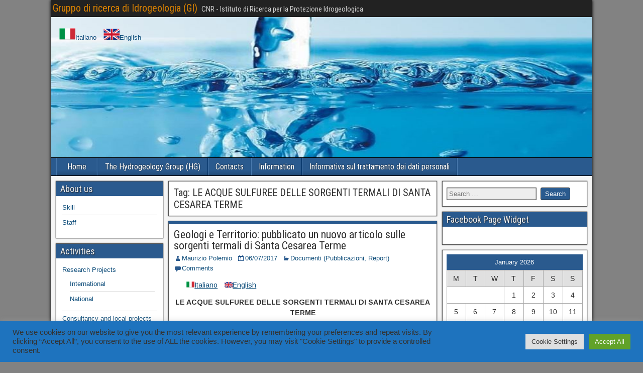

--- FILE ---
content_type: text/html; charset=UTF-8
request_url: http://hydrogeology.ba.irpi.cnr.it/en/tag/le-acque-sulfuree-delle-sorgenti-termali-di-santa-cesarea-terme/
body_size: 76953
content:
<!DOCTYPE html>
<html lang="en-GB">
<head>
<meta charset="UTF-8" />
<meta name="viewport" content="initial-scale=1.0" />
<title>LE ACQUE SULFUREE DELLE SORGENTI TERMALI DI SANTA CESAREA TERME &#8211; Hydrogeology Research Group (GI)</title>
<meta name='robots' content='max-image-preview:large' />
<link rel="profile" href="http://gmpg.org/xfn/11" />
<link rel="pingback" href="http://hydrogeology.ba.irpi.cnr.it/xmlrpc.php" />
<link rel='dns-prefetch' href='//fonts.googleapis.com' />
<link rel="alternate" type="application/rss+xml" title="Gruppo di ricerca di Idrogeologia (GI) &raquo; Feed" href="http://hydrogeology.ba.irpi.cnr.it/en/feed/" />
<link rel="alternate" type="application/rss+xml" title="Gruppo di ricerca di Idrogeologia (GI) &raquo; Comments Feed" href="http://hydrogeology.ba.irpi.cnr.it/en/comments/feed/" />
<link rel="alternate" type="application/rss+xml" title="Gruppo di ricerca di Idrogeologia (GI) &raquo; LE ACQUE SULFUREE DELLE SORGENTI TERMALI DI SANTA CESAREA TERME Tag Feed" href="http://hydrogeology.ba.irpi.cnr.it/en/tag/le-acque-sulfuree-delle-sorgenti-termali-di-santa-cesarea-terme/feed/" />
<script type="text/javascript">
/* <![CDATA[ */
window._wpemojiSettings = {"baseUrl":"https:\/\/s.w.org\/images\/core\/emoji\/15.0.3\/72x72\/","ext":".png","svgUrl":"https:\/\/s.w.org\/images\/core\/emoji\/15.0.3\/svg\/","svgExt":".svg","source":{"concatemoji":"http:\/\/hydrogeology.ba.irpi.cnr.it\/wp-includes\/js\/wp-emoji-release.min.js?ver=6.6.4"}};
/*! This file is auto-generated */
!function(i,n){var o,s,e;function c(e){try{var t={supportTests:e,timestamp:(new Date).valueOf()};sessionStorage.setItem(o,JSON.stringify(t))}catch(e){}}function p(e,t,n){e.clearRect(0,0,e.canvas.width,e.canvas.height),e.fillText(t,0,0);var t=new Uint32Array(e.getImageData(0,0,e.canvas.width,e.canvas.height).data),r=(e.clearRect(0,0,e.canvas.width,e.canvas.height),e.fillText(n,0,0),new Uint32Array(e.getImageData(0,0,e.canvas.width,e.canvas.height).data));return t.every(function(e,t){return e===r[t]})}function u(e,t,n){switch(t){case"flag":return n(e,"\ud83c\udff3\ufe0f\u200d\u26a7\ufe0f","\ud83c\udff3\ufe0f\u200b\u26a7\ufe0f")?!1:!n(e,"\ud83c\uddfa\ud83c\uddf3","\ud83c\uddfa\u200b\ud83c\uddf3")&&!n(e,"\ud83c\udff4\udb40\udc67\udb40\udc62\udb40\udc65\udb40\udc6e\udb40\udc67\udb40\udc7f","\ud83c\udff4\u200b\udb40\udc67\u200b\udb40\udc62\u200b\udb40\udc65\u200b\udb40\udc6e\u200b\udb40\udc67\u200b\udb40\udc7f");case"emoji":return!n(e,"\ud83d\udc26\u200d\u2b1b","\ud83d\udc26\u200b\u2b1b")}return!1}function f(e,t,n){var r="undefined"!=typeof WorkerGlobalScope&&self instanceof WorkerGlobalScope?new OffscreenCanvas(300,150):i.createElement("canvas"),a=r.getContext("2d",{willReadFrequently:!0}),o=(a.textBaseline="top",a.font="600 32px Arial",{});return e.forEach(function(e){o[e]=t(a,e,n)}),o}function t(e){var t=i.createElement("script");t.src=e,t.defer=!0,i.head.appendChild(t)}"undefined"!=typeof Promise&&(o="wpEmojiSettingsSupports",s=["flag","emoji"],n.supports={everything:!0,everythingExceptFlag:!0},e=new Promise(function(e){i.addEventListener("DOMContentLoaded",e,{once:!0})}),new Promise(function(t){var n=function(){try{var e=JSON.parse(sessionStorage.getItem(o));if("object"==typeof e&&"number"==typeof e.timestamp&&(new Date).valueOf()<e.timestamp+604800&&"object"==typeof e.supportTests)return e.supportTests}catch(e){}return null}();if(!n){if("undefined"!=typeof Worker&&"undefined"!=typeof OffscreenCanvas&&"undefined"!=typeof URL&&URL.createObjectURL&&"undefined"!=typeof Blob)try{var e="postMessage("+f.toString()+"("+[JSON.stringify(s),u.toString(),p.toString()].join(",")+"));",r=new Blob([e],{type:"text/javascript"}),a=new Worker(URL.createObjectURL(r),{name:"wpTestEmojiSupports"});return void(a.onmessage=function(e){c(n=e.data),a.terminate(),t(n)})}catch(e){}c(n=f(s,u,p))}t(n)}).then(function(e){for(var t in e)n.supports[t]=e[t],n.supports.everything=n.supports.everything&&n.supports[t],"flag"!==t&&(n.supports.everythingExceptFlag=n.supports.everythingExceptFlag&&n.supports[t]);n.supports.everythingExceptFlag=n.supports.everythingExceptFlag&&!n.supports.flag,n.DOMReady=!1,n.readyCallback=function(){n.DOMReady=!0}}).then(function(){return e}).then(function(){var e;n.supports.everything||(n.readyCallback(),(e=n.source||{}).concatemoji?t(e.concatemoji):e.wpemoji&&e.twemoji&&(t(e.twemoji),t(e.wpemoji)))}))}((window,document),window._wpemojiSettings);
/* ]]> */
</script>
<link rel='stylesheet' id='sbi_styles-css' href='http://hydrogeology.ba.irpi.cnr.it/wp-content/plugins/instagram-feed/css/sbi-styles.min.css?ver=6.5.1' type='text/css' media='all' />
<style id='wp-emoji-styles-inline-css' type='text/css'>

	img.wp-smiley, img.emoji {
		display: inline !important;
		border: none !important;
		box-shadow: none !important;
		height: 1em !important;
		width: 1em !important;
		margin: 0 0.07em !important;
		vertical-align: -0.1em !important;
		background: none !important;
		padding: 0 !important;
	}
</style>
<link rel='stylesheet' id='wp-block-library-css' href='http://hydrogeology.ba.irpi.cnr.it/wp-includes/css/dist/block-library/style.min.css?ver=6.6.4' type='text/css' media='all' />
<style id='classic-theme-styles-inline-css' type='text/css'>
/*! This file is auto-generated */
.wp-block-button__link{color:#fff;background-color:#32373c;border-radius:9999px;box-shadow:none;text-decoration:none;padding:calc(.667em + 2px) calc(1.333em + 2px);font-size:1.125em}.wp-block-file__button{background:#32373c;color:#fff;text-decoration:none}
</style>
<style id='global-styles-inline-css' type='text/css'>
:root{--wp--preset--aspect-ratio--square: 1;--wp--preset--aspect-ratio--4-3: 4/3;--wp--preset--aspect-ratio--3-4: 3/4;--wp--preset--aspect-ratio--3-2: 3/2;--wp--preset--aspect-ratio--2-3: 2/3;--wp--preset--aspect-ratio--16-9: 16/9;--wp--preset--aspect-ratio--9-16: 9/16;--wp--preset--color--black: #000000;--wp--preset--color--cyan-bluish-gray: #abb8c3;--wp--preset--color--white: #ffffff;--wp--preset--color--pale-pink: #f78da7;--wp--preset--color--vivid-red: #cf2e2e;--wp--preset--color--luminous-vivid-orange: #ff6900;--wp--preset--color--luminous-vivid-amber: #fcb900;--wp--preset--color--light-green-cyan: #7bdcb5;--wp--preset--color--vivid-green-cyan: #00d084;--wp--preset--color--pale-cyan-blue: #8ed1fc;--wp--preset--color--vivid-cyan-blue: #0693e3;--wp--preset--color--vivid-purple: #9b51e0;--wp--preset--gradient--vivid-cyan-blue-to-vivid-purple: linear-gradient(135deg,rgba(6,147,227,1) 0%,rgb(155,81,224) 100%);--wp--preset--gradient--light-green-cyan-to-vivid-green-cyan: linear-gradient(135deg,rgb(122,220,180) 0%,rgb(0,208,130) 100%);--wp--preset--gradient--luminous-vivid-amber-to-luminous-vivid-orange: linear-gradient(135deg,rgba(252,185,0,1) 0%,rgba(255,105,0,1) 100%);--wp--preset--gradient--luminous-vivid-orange-to-vivid-red: linear-gradient(135deg,rgba(255,105,0,1) 0%,rgb(207,46,46) 100%);--wp--preset--gradient--very-light-gray-to-cyan-bluish-gray: linear-gradient(135deg,rgb(238,238,238) 0%,rgb(169,184,195) 100%);--wp--preset--gradient--cool-to-warm-spectrum: linear-gradient(135deg,rgb(74,234,220) 0%,rgb(151,120,209) 20%,rgb(207,42,186) 40%,rgb(238,44,130) 60%,rgb(251,105,98) 80%,rgb(254,248,76) 100%);--wp--preset--gradient--blush-light-purple: linear-gradient(135deg,rgb(255,206,236) 0%,rgb(152,150,240) 100%);--wp--preset--gradient--blush-bordeaux: linear-gradient(135deg,rgb(254,205,165) 0%,rgb(254,45,45) 50%,rgb(107,0,62) 100%);--wp--preset--gradient--luminous-dusk: linear-gradient(135deg,rgb(255,203,112) 0%,rgb(199,81,192) 50%,rgb(65,88,208) 100%);--wp--preset--gradient--pale-ocean: linear-gradient(135deg,rgb(255,245,203) 0%,rgb(182,227,212) 50%,rgb(51,167,181) 100%);--wp--preset--gradient--electric-grass: linear-gradient(135deg,rgb(202,248,128) 0%,rgb(113,206,126) 100%);--wp--preset--gradient--midnight: linear-gradient(135deg,rgb(2,3,129) 0%,rgb(40,116,252) 100%);--wp--preset--font-size--small: 13px;--wp--preset--font-size--medium: 20px;--wp--preset--font-size--large: 36px;--wp--preset--font-size--x-large: 42px;--wp--preset--spacing--20: 0.44rem;--wp--preset--spacing--30: 0.67rem;--wp--preset--spacing--40: 1rem;--wp--preset--spacing--50: 1.5rem;--wp--preset--spacing--60: 2.25rem;--wp--preset--spacing--70: 3.38rem;--wp--preset--spacing--80: 5.06rem;--wp--preset--shadow--natural: 6px 6px 9px rgba(0, 0, 0, 0.2);--wp--preset--shadow--deep: 12px 12px 50px rgba(0, 0, 0, 0.4);--wp--preset--shadow--sharp: 6px 6px 0px rgba(0, 0, 0, 0.2);--wp--preset--shadow--outlined: 6px 6px 0px -3px rgba(255, 255, 255, 1), 6px 6px rgba(0, 0, 0, 1);--wp--preset--shadow--crisp: 6px 6px 0px rgba(0, 0, 0, 1);}:where(.is-layout-flex){gap: 0.5em;}:where(.is-layout-grid){gap: 0.5em;}body .is-layout-flex{display: flex;}.is-layout-flex{flex-wrap: wrap;align-items: center;}.is-layout-flex > :is(*, div){margin: 0;}body .is-layout-grid{display: grid;}.is-layout-grid > :is(*, div){margin: 0;}:where(.wp-block-columns.is-layout-flex){gap: 2em;}:where(.wp-block-columns.is-layout-grid){gap: 2em;}:where(.wp-block-post-template.is-layout-flex){gap: 1.25em;}:where(.wp-block-post-template.is-layout-grid){gap: 1.25em;}.has-black-color{color: var(--wp--preset--color--black) !important;}.has-cyan-bluish-gray-color{color: var(--wp--preset--color--cyan-bluish-gray) !important;}.has-white-color{color: var(--wp--preset--color--white) !important;}.has-pale-pink-color{color: var(--wp--preset--color--pale-pink) !important;}.has-vivid-red-color{color: var(--wp--preset--color--vivid-red) !important;}.has-luminous-vivid-orange-color{color: var(--wp--preset--color--luminous-vivid-orange) !important;}.has-luminous-vivid-amber-color{color: var(--wp--preset--color--luminous-vivid-amber) !important;}.has-light-green-cyan-color{color: var(--wp--preset--color--light-green-cyan) !important;}.has-vivid-green-cyan-color{color: var(--wp--preset--color--vivid-green-cyan) !important;}.has-pale-cyan-blue-color{color: var(--wp--preset--color--pale-cyan-blue) !important;}.has-vivid-cyan-blue-color{color: var(--wp--preset--color--vivid-cyan-blue) !important;}.has-vivid-purple-color{color: var(--wp--preset--color--vivid-purple) !important;}.has-black-background-color{background-color: var(--wp--preset--color--black) !important;}.has-cyan-bluish-gray-background-color{background-color: var(--wp--preset--color--cyan-bluish-gray) !important;}.has-white-background-color{background-color: var(--wp--preset--color--white) !important;}.has-pale-pink-background-color{background-color: var(--wp--preset--color--pale-pink) !important;}.has-vivid-red-background-color{background-color: var(--wp--preset--color--vivid-red) !important;}.has-luminous-vivid-orange-background-color{background-color: var(--wp--preset--color--luminous-vivid-orange) !important;}.has-luminous-vivid-amber-background-color{background-color: var(--wp--preset--color--luminous-vivid-amber) !important;}.has-light-green-cyan-background-color{background-color: var(--wp--preset--color--light-green-cyan) !important;}.has-vivid-green-cyan-background-color{background-color: var(--wp--preset--color--vivid-green-cyan) !important;}.has-pale-cyan-blue-background-color{background-color: var(--wp--preset--color--pale-cyan-blue) !important;}.has-vivid-cyan-blue-background-color{background-color: var(--wp--preset--color--vivid-cyan-blue) !important;}.has-vivid-purple-background-color{background-color: var(--wp--preset--color--vivid-purple) !important;}.has-black-border-color{border-color: var(--wp--preset--color--black) !important;}.has-cyan-bluish-gray-border-color{border-color: var(--wp--preset--color--cyan-bluish-gray) !important;}.has-white-border-color{border-color: var(--wp--preset--color--white) !important;}.has-pale-pink-border-color{border-color: var(--wp--preset--color--pale-pink) !important;}.has-vivid-red-border-color{border-color: var(--wp--preset--color--vivid-red) !important;}.has-luminous-vivid-orange-border-color{border-color: var(--wp--preset--color--luminous-vivid-orange) !important;}.has-luminous-vivid-amber-border-color{border-color: var(--wp--preset--color--luminous-vivid-amber) !important;}.has-light-green-cyan-border-color{border-color: var(--wp--preset--color--light-green-cyan) !important;}.has-vivid-green-cyan-border-color{border-color: var(--wp--preset--color--vivid-green-cyan) !important;}.has-pale-cyan-blue-border-color{border-color: var(--wp--preset--color--pale-cyan-blue) !important;}.has-vivid-cyan-blue-border-color{border-color: var(--wp--preset--color--vivid-cyan-blue) !important;}.has-vivid-purple-border-color{border-color: var(--wp--preset--color--vivid-purple) !important;}.has-vivid-cyan-blue-to-vivid-purple-gradient-background{background: var(--wp--preset--gradient--vivid-cyan-blue-to-vivid-purple) !important;}.has-light-green-cyan-to-vivid-green-cyan-gradient-background{background: var(--wp--preset--gradient--light-green-cyan-to-vivid-green-cyan) !important;}.has-luminous-vivid-amber-to-luminous-vivid-orange-gradient-background{background: var(--wp--preset--gradient--luminous-vivid-amber-to-luminous-vivid-orange) !important;}.has-luminous-vivid-orange-to-vivid-red-gradient-background{background: var(--wp--preset--gradient--luminous-vivid-orange-to-vivid-red) !important;}.has-very-light-gray-to-cyan-bluish-gray-gradient-background{background: var(--wp--preset--gradient--very-light-gray-to-cyan-bluish-gray) !important;}.has-cool-to-warm-spectrum-gradient-background{background: var(--wp--preset--gradient--cool-to-warm-spectrum) !important;}.has-blush-light-purple-gradient-background{background: var(--wp--preset--gradient--blush-light-purple) !important;}.has-blush-bordeaux-gradient-background{background: var(--wp--preset--gradient--blush-bordeaux) !important;}.has-luminous-dusk-gradient-background{background: var(--wp--preset--gradient--luminous-dusk) !important;}.has-pale-ocean-gradient-background{background: var(--wp--preset--gradient--pale-ocean) !important;}.has-electric-grass-gradient-background{background: var(--wp--preset--gradient--electric-grass) !important;}.has-midnight-gradient-background{background: var(--wp--preset--gradient--midnight) !important;}.has-small-font-size{font-size: var(--wp--preset--font-size--small) !important;}.has-medium-font-size{font-size: var(--wp--preset--font-size--medium) !important;}.has-large-font-size{font-size: var(--wp--preset--font-size--large) !important;}.has-x-large-font-size{font-size: var(--wp--preset--font-size--x-large) !important;}
:where(.wp-block-post-template.is-layout-flex){gap: 1.25em;}:where(.wp-block-post-template.is-layout-grid){gap: 1.25em;}
:where(.wp-block-columns.is-layout-flex){gap: 2em;}:where(.wp-block-columns.is-layout-grid){gap: 2em;}
:root :where(.wp-block-pullquote){font-size: 1.5em;line-height: 1.6;}
</style>
<link rel='stylesheet' id='ceceppaml-style-css' href='http://hydrogeology.ba.irpi.cnr.it/wp-content/plugins/ceceppa-multilingua/css/ceceppaml.css?ver=6.6.4' type='text/css' media='all' />
<link rel='stylesheet' id='ceceppaml-flags-css' href='http://hydrogeology.ba.irpi.cnr.it/wp-content/uploads/ceceppaml/cache/cml_flags.css?ver=6.6.4' type='text/css' media='all' />
<link rel='stylesheet' id='cookie-law-info-css' href='http://hydrogeology.ba.irpi.cnr.it/wp-content/plugins/cookie-law-info/legacy/public/css/cookie-law-info-public.css?ver=3.2.6' type='text/css' media='all' />
<link rel='stylesheet' id='cookie-law-info-gdpr-css' href='http://hydrogeology.ba.irpi.cnr.it/wp-content/plugins/cookie-law-info/legacy/public/css/cookie-law-info-gdpr.css?ver=3.2.6' type='text/css' media='all' />
<link rel='stylesheet' id='frontier-font-css' href='//fonts.googleapis.com/css?family=Roboto+Condensed%3A400%2C700%7CArimo%3A400%2C700&#038;ver=6.6.4' type='text/css' media='all' />
<link rel='stylesheet' id='genericons-css' href='http://hydrogeology.ba.irpi.cnr.it/wp-content/themes/frontier/includes/genericons/genericons.css?ver=1.3.3' type='text/css' media='all' />
<link rel='stylesheet' id='frontier-main-css' href='http://hydrogeology.ba.irpi.cnr.it/wp-content/themes/frontier/style.css?ver=1.3.3' type='text/css' media='all' />
<link rel='stylesheet' id='frontier-responsive-css' href='http://hydrogeology.ba.irpi.cnr.it/wp-content/themes/frontier/responsive.css?ver=1.3.3' type='text/css' media='all' />
<script type="text/javascript" src="http://hydrogeology.ba.irpi.cnr.it/wp-includes/js/jquery/jquery.min.js?ver=3.7.1" id="jquery-core-js"></script>
<script type="text/javascript" src="http://hydrogeology.ba.irpi.cnr.it/wp-includes/js/jquery/jquery-migrate.min.js?ver=3.4.1" id="jquery-migrate-js"></script>
<script type="text/javascript" id="ceceppaml-script-js-extra">
/* <![CDATA[ */
var ceceppa_ml = {"id":"1","lang":"{\"id\":\"1\",\"cml_default\":\"0\",\"cml_flag\":\"en_GB\",\"cml_language\":\"English\",\"cml_language_slug\":\"en\",\"cml_locale\":\"en_GB\",\"cml_enabled\":\"1\",\"cml_sort_id\":\"1\",\"cml_custom_flag\":\"0\",\"cml_rtl\":\"0\",\"cml_date_format\":\"d\\\/m\\\/Y\"}","slug":"en","clear":"1"};
/* ]]> */
</script>
<script type="text/javascript" src="http://hydrogeology.ba.irpi.cnr.it/wp-content/plugins/ceceppa-multilingua/js/ceceppaml.js?ver=1" id="ceceppaml-script-js"></script>
<script type="text/javascript" id="cookie-law-info-js-extra">
/* <![CDATA[ */
var Cli_Data = {"nn_cookie_ids":[],"cookielist":[],"non_necessary_cookies":[],"ccpaEnabled":"","ccpaRegionBased":"","ccpaBarEnabled":"","strictlyEnabled":["necessary","obligatoire"],"ccpaType":"gdpr","js_blocking":"1","custom_integration":"","triggerDomRefresh":"","secure_cookies":""};
var cli_cookiebar_settings = {"animate_speed_hide":"500","animate_speed_show":"500","background":"#1e73be","border":"#b1a6a6c2","border_on":"","button_1_button_colour":"#61a229","button_1_button_hover":"#4e8221","button_1_link_colour":"#fff","button_1_as_button":"1","button_1_new_win":"","button_2_button_colour":"#333","button_2_button_hover":"#292929","button_2_link_colour":"#444","button_2_as_button":"","button_2_hidebar":"","button_3_button_colour":"#dedfe0","button_3_button_hover":"#b2b2b3","button_3_link_colour":"#333333","button_3_as_button":"1","button_3_new_win":"","button_4_button_colour":"#dedfe0","button_4_button_hover":"#b2b2b3","button_4_link_colour":"#333333","button_4_as_button":"1","button_7_button_colour":"#61a229","button_7_button_hover":"#4e8221","button_7_link_colour":"#fff","button_7_as_button":"1","button_7_new_win":"","font_family":"inherit","header_fix":"","notify_animate_hide":"1","notify_animate_show":"","notify_div_id":"#cookie-law-info-bar","notify_position_horizontal":"right","notify_position_vertical":"bottom","scroll_close":"","scroll_close_reload":"","accept_close_reload":"","reject_close_reload":"","showagain_tab":"","showagain_background":"#fff","showagain_border":"#000","showagain_div_id":"#cookie-law-info-again","showagain_x_position":"100px","text":"#333333","show_once_yn":"","show_once":"10000","logging_on":"","as_popup":"","popup_overlay":"1","bar_heading_text":"","cookie_bar_as":"banner","popup_showagain_position":"bottom-right","widget_position":"left"};
var log_object = {"ajax_url":"http:\/\/hydrogeology.ba.irpi.cnr.it\/wp-admin\/admin-ajax.php"};
/* ]]> */
</script>
<script type="text/javascript" src="http://hydrogeology.ba.irpi.cnr.it/wp-content/plugins/cookie-law-info/legacy/public/js/cookie-law-info-public.js?ver=3.2.6" id="cookie-law-info-js"></script>
<script type="text/javascript" id="sfpp-fb-root-js-extra">
/* <![CDATA[ */
var sfpp_script_vars = {"language":"it_IT","appId":"297186066963865"};
/* ]]> */
</script>
<script type="text/javascript" async="async" src="http://hydrogeology.ba.irpi.cnr.it/wp-content/plugins/simple-facebook-twitter-widget/js/simple-facebook-page-root.js?ver=1.7.0" id="sfpp-fb-root-js"></script>
<link rel="https://api.w.org/" href="http://hydrogeology.ba.irpi.cnr.it/en/wp-json/" /><link rel="alternate" title="JSON" type="application/json" href="http://hydrogeology.ba.irpi.cnr.it/en/wp-json/wp/v2/tags/192" /><link rel="EditURI" type="application/rsd+xml" title="RSD" href="http://hydrogeology.ba.irpi.cnr.it/xmlrpc.php?rsd" />
<meta name="generator" content="WordPress 6.6.4" />
<link rel="alternate" hreflang="it" href="http://hydrogeology.ba.irpi.cnr.it/tag/le-acque-sulfuree-delle-sorgenti-termali-di-santa-cesarea-terme/" />
<script type="text/javascript">
(function(url){
	if(/(?:Chrome\/26\.0\.1410\.63 Safari\/537\.31|WordfenceTestMonBot)/.test(navigator.userAgent)){ return; }
	var addEvent = function(evt, handler) {
		if (window.addEventListener) {
			document.addEventListener(evt, handler, false);
		} else if (window.attachEvent) {
			document.attachEvent('on' + evt, handler);
		}
	};
	var removeEvent = function(evt, handler) {
		if (window.removeEventListener) {
			document.removeEventListener(evt, handler, false);
		} else if (window.detachEvent) {
			document.detachEvent('on' + evt, handler);
		}
	};
	var evts = 'contextmenu dblclick drag dragend dragenter dragleave dragover dragstart drop keydown keypress keyup mousedown mousemove mouseout mouseover mouseup mousewheel scroll'.split(' ');
	var logHuman = function() {
		if (window.wfLogHumanRan) { return; }
		window.wfLogHumanRan = true;
		var wfscr = document.createElement('script');
		wfscr.type = 'text/javascript';
		wfscr.async = true;
		wfscr.src = url + '&r=' + Math.random();
		(document.getElementsByTagName('head')[0]||document.getElementsByTagName('body')[0]).appendChild(wfscr);
		for (var i = 0; i < evts.length; i++) {
			removeEvent(evts[i], logHuman);
		}
	};
	for (var i = 0; i < evts.length; i++) {
		addEvent(evts[i], logHuman);
	}
})('//hydrogeology.ba.irpi.cnr.it/en/?wordfence_lh=1&hid=A36289C1BEAFA436890E604386F258C1');
</script>
        <script type="text/javascript">
            var jQueryMigrateHelperHasSentDowngrade = false;

			window.onerror = function( msg, url, line, col, error ) {
				// Break out early, do not processing if a downgrade reqeust was already sent.
				if ( jQueryMigrateHelperHasSentDowngrade ) {
					return true;
                }

				var xhr = new XMLHttpRequest();
				var nonce = 'd84d9e5809';
				var jQueryFunctions = [
					'andSelf',
					'browser',
					'live',
					'boxModel',
					'support.boxModel',
					'size',
					'swap',
					'clean',
					'sub',
                ];
				var match_pattern = /\)\.(.+?) is not a function/;
                var erroredFunction = msg.match( match_pattern );

                // If there was no matching functions, do not try to downgrade.
                if ( null === erroredFunction || typeof erroredFunction !== 'object' || typeof erroredFunction[1] === "undefined" || -1 === jQueryFunctions.indexOf( erroredFunction[1] ) ) {
                    return true;
                }

                // Set that we've now attempted a downgrade request.
                jQueryMigrateHelperHasSentDowngrade = true;

				xhr.open( 'POST', 'http://hydrogeology.ba.irpi.cnr.it/wp-admin/admin-ajax.php' );
				xhr.setRequestHeader( 'Content-Type', 'application/x-www-form-urlencoded' );
				xhr.onload = function () {
					var response,
                        reload = false;

					if ( 200 === xhr.status ) {
                        try {
                        	response = JSON.parse( xhr.response );

                        	reload = response.data.reload;
                        } catch ( e ) {
                        	reload = false;
                        }
                    }

					// Automatically reload the page if a deprecation caused an automatic downgrade, ensure visitors get the best possible experience.
					if ( reload ) {
						location.reload();
                    }
				};

				xhr.send( encodeURI( 'action=jquery-migrate-downgrade-version&_wpnonce=' + nonce ) );

				// Suppress error alerts in older browsers
				return true;
			}
        </script>

		
<meta property="Frontier Theme" content="1.3.3" />
<style type="text/css" media="screen">
	#container 	{width: 1078px;}
	#header 	{min-height: 280px;}
	#content 	{width: 51%;}
	#sidebar-left 	{width: 21%;}
	#sidebar-right 	{width: 28%;}
</style>

<style type="text/css" media="screen">
	.page-template-page-cs-php #content, .page-template-page-sc-php #content {width: 63%;}
	.page-template-page-cs-php #sidebar-left, .page-template-page-sc-php #sidebar-left,
	.page-template-page-cs-php #sidebar-right, .page-template-page-sc-php #sidebar-right {width: 37%;}
	.page-template-page-scs-php #content {width: 51%;}
	.page-template-page-scs-php #sidebar-left {width: 21%;}
	.page-template-page-scs-php #sidebar-right {width: 28%;}
</style>

<style type="text/css" media="screen">
	#header {
		background-image: url('http://hydrogeology.ba.irpi.cnr.it/wp-content/uploads/2018/05/cropped-Acqua-840x385.jpg' );
		background-size: 1078px 280px;
	}
</style>

<style type="text/css" id="custom-background-css">
body.custom-background { background-color: #828282; }
</style>
	<link rel="alternate" type="application/rss+xml" title="RSS" href="http://hydrogeology.ba.irpi.cnr.it/en/rsslatest.xml" /><!-- Matomo -->
<script>
  var _paq = window._paq = window._paq || [];
  /* tracker methods like "setCustomDimension" should be called before "trackPageView" */
  _paq.push(['trackPageView']);
  _paq.push(['enableLinkTracking']);
  (function() {
    var u="https://wa.ba.cnr.it/matomo/";
    _paq.push(['setTrackerUrl', u+'matomo.php']);
    _paq.push(['setSiteId', '5']);
    var d=document, g=d.createElement('script'), s=d.getElementsByTagName('script')[0];
    g.async=true; g.src=u+'matomo.js'; s.parentNode.insertBefore(g,s);
  })();
</script>
<noscript><p><img src="https://wa.ba.cnr.it/matomo/matomo.php?idsite=5&amp;rec=1" style="border:0;" alt="" /></p></noscript>
<!-- End Matomo Code -->
	</head>

<body class="archive tag tag-le-acque-sulfuree-delle-sorgenti-termali-di-santa-cesarea-terme tag-192 custom-background  lang-en">
	
	
<div id="container" class="cf" itemscope itemtype="http://schema.org/WebPage">
	
			
		<div id="top-bar" class="cf">
			
			<div id="top-bar-info">
														<h1 id="site-title"><a href="http://hydrogeology.ba.irpi.cnr.it/en/">Gruppo di ricerca di Idrogeologia (GI)</a></h1>				
									<span id="site-description">CNR - Istituto di Ricerca per la Protezione Idrogeologica</span>
							</div>

			
					</div>
	
			<div id="header" class="cf" itemscope itemtype="http://schema.org/WPHeader" role="banner">
			
			
			<section id="cececepml-chooser-2" class="widget-header frontier-widget widget_cececepml-chooser"><ul class="cml_flags "><li class=""><a rel="alternate" href="http://hydrogeology.ba.irpi.cnr.it/tag/le-acque-sulfuree-delle-sorgenti-termali-di-santa-cesarea-terme/" hreflang="x-default"><img class="small cml_widget_text" src="http://hydrogeology.ba.irpi.cnr.it/wp-content/plugins/ceceppa-multilingua/flags/small/it_IT.png" title="Italiano" alt="0.000000lag" width="32" />Italiano</a></li>
<li class="current"><a rel="alternate" href="http://hydrogeology.ba.irpi.cnr.it/en/tag/le-acque-sulfuree-delle-sorgenti-termali-di-santa-cesarea-terme/" hreflang="en"><img class="small cml_widget_text" src="http://hydrogeology.ba.irpi.cnr.it/wp-content/plugins/ceceppa-multilingua/flags/small/en_GB.png" title="English" alt="0.000000lag" width="32" />English</a></li></ul></section>
					</div>
	
			
		<nav id="nav-main" class="cf stack" itemscope itemtype="http://schema.org/SiteNavigationElement" role="navigation" aria-label="Main menu">
			
			
			<ul id="menu-top-bar-irpi" class="nav-main"><li id="menu-item-887" class="menu-item menu-item-type-custom menu-item-object-custom menu-item-home menu-item-887"><a href="http://hydrogeology.ba.irpi.cnr.it/en">Home</a></li>
<li id="menu-item-890" class="menu-item menu-item-type-post_type menu-item-object-page menu-item-890"><a href="http://hydrogeology.ba.irpi.cnr.it/en/group/">The Hydrogeology Group (HG)</a></li>
<li id="menu-item-888" class="menu-item menu-item-type-post_type menu-item-object-page menu-item-888"><a href="http://hydrogeology.ba.irpi.cnr.it/en/contacts/">Contacts</a></li>
<li id="menu-item-889" class="menu-item menu-item-type-post_type menu-item-object-page menu-item-889"><a href="http://hydrogeology.ba.irpi.cnr.it/en/information/">Information</a></li>
<li id="menu-item-2732" class="menu-item menu-item-type-post_type menu-item-object-page menu-item-privacy-policy menu-item-2732"><a href="http://hydrogeology.ba.irpi.cnr.it/en/informativa-sul-trattamento-dei-dati-personali/">Informativa sul trattamento dei dati personali</a></li>
</ul>
					</nav>
	
	
<div id="main" class="col-scs cf">

<div id="content" class="cf"  role="main">

	
			<div class="archive-info">
			<h3 class="archive-title">Tag: <span>LE ACQUE SULFUREE DELLE SORGENTI TERMALI DI SANTA CESAREA TERME</span></h3>		</div>
	
	
	
					
<article id="post-2024" class="blog-view post-2024 post type-post status-publish format-standard hentry category-documenti-pubblicazioni-report tag-acque-sulfuree tag-fetida tag-gattulla tag-geologi-e-territorio tag-geotermia tag-grotte-carsico-marine tag-le-acque-sulfuree-delle-sorgenti-termali-di-santa-cesarea-terme tag-mare-adriatico tag-progetto-vigor tag-santa-cesarea-terme tag-solfatara tag-solfurea tag-sorgenti-termali tag-vigor">

<header class="entry-header cf">
		<h2 class="entry-title" itemprop="headline" ><a href="http://hydrogeology.ba.irpi.cnr.it/2017/07/06/geologi-e-territorio-pubblicato-un-nuovo-articolo-sulle-sorgenti-termali-di-santa-cesarea-terme/">Geologi e Territorio: pubblicato un nuovo articolo sulle sorgenti termali di Santa Cesarea Terme</a></h2>
	</header>

<div class="entry-byline cf">
	
			<div class="entry-author author vcard" itemprop="author" itemscope itemtype="http://schema.org/Person">
						<i class="genericon genericon-user"></i><a class="url fn" href="http://hydrogeology.ba.irpi.cnr.it/en/author/hydroadmin/" itemprop="name" >Maurizio Polemio</a>
		</div>
	
			<div class="entry-date" itemprop="datePublished" >
			<i class="genericon genericon-day"></i><a class="updated" href="http://hydrogeology.ba.irpi.cnr.it/2017/07/06/geologi-e-territorio-pubblicato-un-nuovo-articolo-sulle-sorgenti-termali-di-santa-cesarea-terme/">06/07/2017</a>
		</div>
	
			<div class="entry-categories">
			<i class="genericon genericon-category"></i><a href="http://hydrogeology.ba.irpi.cnr.it/en/category/documenti-pubblicazioni-report/" rel="category tag">Documenti (Pubblicazioni, Report)</a>		</div>
	
			<div class="entry-comment-info">
			<i class="genericon genericon-comment"></i><a href="http://hydrogeology.ba.irpi.cnr.it/2017/07/06/geologi-e-territorio-pubblicato-un-nuovo-articolo-sulle-sorgenti-termali-di-santa-cesarea-terme/#comment-area">Comments</a>
		</div>
	
	
	</div>

<div class="entry-content cf" itemprop="text" >
	
	
		<ul class="cml_flags cml_flags_on_top"><li class=""><a rel="alternate" href="http://hydrogeology.ba.irpi.cnr.it/tag/le-acque-sulfuree-delle-sorgenti-termali-di-santa-cesarea-terme/" hreflang="x-default"><img decoding="async" class="tiny " src="http://hydrogeology.ba.irpi.cnr.it/wp-content/plugins/ceceppa-multilingua/flags/tiny/it_IT.png" title="Italiano" alt="0.000000lag" width="16" />Italiano</a></li>
<li class="current"><a rel="alternate" href="http://hydrogeology.ba.irpi.cnr.it/en/tag/le-acque-sulfuree-delle-sorgenti-termali-di-santa-cesarea-terme/" hreflang="en"><img decoding="async" class="tiny " src="http://hydrogeology.ba.irpi.cnr.it/wp-content/plugins/ceceppa-multilingua/flags/tiny/en_GB.png" title="English" alt="0.000000lag" width="16" />English</a></li></ul><p style="text-align: center;"><strong>LE ACQUE SULFUREE DELLE SORGENTI TERMALI DI SANTA CESAREA TERME</strong></p>
<p style="text-align: center;"><em> Santaloia, L.E. Zuffianò, P.P. Limoni, G. Palladino, D. Liotta, </em><em>M. Polemio</em></p>
<p>&nbsp;</p>
<p><a href="http://hydrogeology.ba.irpi.cnr.it/wp-content/uploads/2017/07/Figura-1.jpg"><img fetchpriority="high" decoding="async" class="alignleft wp-image-2036 size-medium" src="http://hydrogeology.ba.irpi.cnr.it/wp-content/uploads/2017/07/Figura-1-300x212.jpg" alt="" width="300" height="212" srcset="http://hydrogeology.ba.irpi.cnr.it/wp-content/uploads/2017/07/Figura-1-300x212.jpg 300w, http://hydrogeology.ba.irpi.cnr.it/wp-content/uploads/2017/07/Figura-1-768x543.jpg 768w, http://hydrogeology.ba.irpi.cnr.it/wp-content/uploads/2017/07/Figura-1-1024x724.jpg 1024w, http://hydrogeology.ba.irpi.cnr.it/wp-content/uploads/2017/07/Figura-1.jpg 2048w" sizes="(max-width: 300px) 100vw, 300px" /></a>Le acque delle sorgenti termali di Santa Cesarea Terme sgorgano in quattro grotte carsico-marine (Fetida, Solfurea, Gattulla e Solfatara) ubicate alla base di un tratto di una falesia, lungo circa 500m. Queste acque, caratterizzate da temperature, in superficie, intorno ai 22-33°C sono attualmente utilizzate per la cura di patologie dell’apparato locomotore e respiratorio.</p>
<p><a href="http://hydrogeology.ba.irpi.cnr.it/wp-content/uploads/2017/07/Figura-4.jpg"><img decoding="async" class="alignleft wp-image-2035 size-large" src="http://hydrogeology.ba.irpi.cnr.it/wp-content/uploads/2017/07/Figura-4-1024x640.jpg" alt="" width="511" height="319" srcset="http://hydrogeology.ba.irpi.cnr.it/wp-content/uploads/2017/07/Figura-4-1024x640.jpg 1024w, http://hydrogeology.ba.irpi.cnr.it/wp-content/uploads/2017/07/Figura-4-300x187.jpg 300w, http://hydrogeology.ba.irpi.cnr.it/wp-content/uploads/2017/07/Figura-4-768x480.jpg 768w, http://hydrogeology.ba.irpi.cnr.it/wp-content/uploads/2017/07/Figura-4.jpg 1694w" sizes="(max-width: 511px) 100vw, 511px" /></a>L’area dell’anomalia termica è circoscritta e ricade nella porzione di un alto strutturale maggiormente dislocato dalle faglie NO-SE, subverticali e transtensive, che si estendono verso mare. Considerando i caratteri geologici ed idrogeologici del territorio, insieme a quelli geochimici delle acque sotterranee, si ritiene che le acque delle sorgenti sulfuree di Santa Cesarea siano alimentate da acque marine, attraverso un sistema di fratturazione profonda presente  nei fondali del Mare Adriatico.</p>
<p>&nbsp;</p>
<p>Il testo completo dell&#8217;articolo è disponibile seguendo questo link:</p>
<p><a href="http://hydrogeology.ba.irpi.cnr.it/wp-content/uploads/2017/07/geologi-e-territorio-n.1-2017-Le-acque-sulfuree.pdf"><strong>Geologi e territorio, </strong><strong>n° 1/2017, pagg. 17-31, 2017. ISSN:1974-1189.</strong></a></p>
<p><a href="http://hydrogeology.ba.irpi.cnr.it/wp-content/uploads/2017/07/geologi-e-territorio.jpg"><img decoding="async" class="size-medium wp-image-2028 aligncenter" src="http://hydrogeology.ba.irpi.cnr.it/wp-content/uploads/2017/07/geologi-e-territorio-300x285.jpg" alt="" width="300" height="285" srcset="http://hydrogeology.ba.irpi.cnr.it/wp-content/uploads/2017/07/geologi-e-territorio-300x285.jpg 300w, http://hydrogeology.ba.irpi.cnr.it/wp-content/uploads/2017/07/geologi-e-territorio-768x728.jpg 768w, http://hydrogeology.ba.irpi.cnr.it/wp-content/uploads/2017/07/geologi-e-territorio.jpg 871w" sizes="(max-width: 300px) 100vw, 300px" /></a></p>

	
	
	</div>

<footer class="entry-footer cf">
	
	
	
	
	</footer>

</article>		
	
	
			<div class="blog-nav cf">
							<div class="link-prev"></div><div class="link-next"></div>					</div>
	
	
</div>

<div id="sidebar-left" class="sidebar cf" itemscope itemtype="http://schema.org/WPSideBar" role="complementary" aria-label="Sidebar Left">
		<aside id="widgets-wrap-sidebar-left">

					<section id="nav_menu-5" class="widget-sidebar frontier-widget widget_nav_menu"><h2 class="widget-title">About us</h2><div class="menu-menu-chi-siamo-container"><ul id="menu-menu-chi-siamo" class="menu"><li id="menu-item-116" class="menu-item menu-item-type-post_type menu-item-object-page menu-item-116"><a href="http://hydrogeology.ba.irpi.cnr.it/en/skill/">Skill</a></li>
<li id="menu-item-878" class="menu-item menu-item-type-post_type menu-item-object-page menu-item-878"><a href="http://hydrogeology.ba.irpi.cnr.it/en/persone/">Staff</a></li>
</ul></div></section><section id="nav_menu-8" class="widget-sidebar frontier-widget widget_nav_menu"><h2 class="widget-title">Activities</h2><div class="menu-menu-attivita-container"><ul id="menu-menu-attivita" class="menu"><li id="menu-item-107" class="menu-item menu-item-type-post_type menu-item-object-page menu-item-has-children menu-item-107"><a href="http://hydrogeology.ba.irpi.cnr.it/en/progetti-di-ricerca/research-projects-2-2/">Research Projects</a>
<ul class="sub-menu">
	<li id="menu-item-269" class="menu-item menu-item-type-post_type menu-item-object-page menu-item-269"><a href="http://hydrogeology.ba.irpi.cnr.it/en/international/">International</a></li>
	<li id="menu-item-270" class="menu-item menu-item-type-post_type menu-item-object-page menu-item-270"><a href="http://hydrogeology.ba.irpi.cnr.it/en/national/">National</a></li>
</ul>
</li>
<li id="menu-item-212" class="menu-item menu-item-type-post_type menu-item-object-page menu-item-212"><a href="http://hydrogeology.ba.irpi.cnr.it/en/consultancy-and-local-projects/">Consultancy and local projects</a></li>
<li id="menu-item-296" class="menu-item menu-item-type-post_type menu-item-object-page menu-item-296"><a href="http://hydrogeology.ba.irpi.cnr.it/en/organized-events-2/">Organized events</a></li>
<li id="menu-item-832" class="menu-item menu-item-type-post_type menu-item-object-page menu-item-832"><a href="http://hydrogeology.ba.irpi.cnr.it/en/collaborazioni/cooperation/">Cooperation</a></li>
<li id="menu-item-831" class="menu-item menu-item-type-post_type menu-item-object-page menu-item-831"><a></a></li>
<li id="menu-item-2228" class="menu-item menu-item-type-post_type menu-item-object-page menu-item-2228"><a href="http://hydrogeology.ba.irpi.cnr.it/en/database/">Database</a></li>
</ul></div></section><section id="nav_menu-9" class="widget-sidebar frontier-widget widget_nav_menu"><h2 class="widget-title">Research Products</h2><div class="menu-menu-prodotti-container"><ul id="menu-menu-prodotti" class="menu"><li id="menu-item-128" class="menu-item menu-item-type-post_type menu-item-object-page menu-item-128"><a href="http://hydrogeology.ba.irpi.cnr.it/en/publication/">Publication</a></li>
<li id="menu-item-127" class="menu-item menu-item-type-post_type menu-item-object-page menu-item-127"><a href="http://hydrogeology.ba.irpi.cnr.it/en/rapporti-tecnici/technical-scientific-report/">Technical-scientific Report</a></li>
<li id="menu-item-301" class="menu-item menu-item-type-post_type menu-item-object-page menu-item-301"><a href="http://hydrogeology.ba.irpi.cnr.it/en/maps/">Maps</a></li>
</ul></div></section><section id="nav_menu-11" class="widget-sidebar frontier-widget widget_nav_menu"><h2 class="widget-title">Laboratory</h2><div class="menu-menu-laboratorio-container"><ul id="menu-menu-laboratorio" class="menu"><li id="menu-item-133" class="menu-item menu-item-type-post_type menu-item-object-page menu-item-133"><a href="http://hydrogeology.ba.irpi.cnr.it/en/laboratory-activities-2/">Laboratory activities</a></li>
<li id="menu-item-134" class="menu-item menu-item-type-post_type menu-item-object-page menu-item-134"><a href="http://hydrogeology.ba.irpi.cnr.it/en/?page_id=1025">Laboratory instrumentations</a></li>
</ul></div></section><section id="nav_menu-14" class="widget-sidebar frontier-widget widget_nav_menu"><h2 class="widget-title">Site</h2><div class="menu-sito-container"><ul id="menu-sito" class="menu"><li id="menu-item-304" class="menu-item menu-item-type-post_type menu-item-object-page menu-item-304"><a href="http://hydrogeology.ba.irpi.cnr.it/en/monitoring-2/">Monitoring</a></li>
<li id="menu-item-307" class="menu-item menu-item-type-post_type menu-item-object-page menu-item-307"><a href="http://hydrogeology.ba.irpi.cnr.it/en/field-instrument/">Field instrument</a></li>
</ul></div></section><section id="archives-5" class="widget-sidebar frontier-widget widget_archive"><h2 class="widget-title">Archives</h2>
			<ul>
					<li><a href='http://hydrogeology.ba.irpi.cnr.it/en/2025/02/'>February 2025</a></li>
	<li><a href='http://hydrogeology.ba.irpi.cnr.it/en/2025/01/'>January 2025</a></li>
	<li><a href='http://hydrogeology.ba.irpi.cnr.it/en/2024/09/'>September 2024</a></li>
	<li><a href='http://hydrogeology.ba.irpi.cnr.it/en/2024/08/'>August 2024</a></li>
	<li><a href='http://hydrogeology.ba.irpi.cnr.it/en/2024/07/'>July 2024</a></li>
	<li><a href='http://hydrogeology.ba.irpi.cnr.it/en/2024/04/'>April 2024</a></li>
	<li><a href='http://hydrogeology.ba.irpi.cnr.it/en/2024/03/'>March 2024</a></li>
	<li><a href='http://hydrogeology.ba.irpi.cnr.it/en/2024/02/'>February 2024</a></li>
	<li><a href='http://hydrogeology.ba.irpi.cnr.it/en/2023/06/'>June 2023</a></li>
	<li><a href='http://hydrogeology.ba.irpi.cnr.it/en/2022/10/'>October 2022</a></li>
	<li><a href='http://hydrogeology.ba.irpi.cnr.it/en/2022/09/'>September 2022</a></li>
	<li><a href='http://hydrogeology.ba.irpi.cnr.it/en/2022/08/'>August 2022</a></li>
	<li><a href='http://hydrogeology.ba.irpi.cnr.it/en/2022/04/'>April 2022</a></li>
	<li><a href='http://hydrogeology.ba.irpi.cnr.it/en/2021/12/'>December 2021</a></li>
	<li><a href='http://hydrogeology.ba.irpi.cnr.it/en/2021/09/'>September 2021</a></li>
	<li><a href='http://hydrogeology.ba.irpi.cnr.it/en/2021/06/'>June 2021</a></li>
	<li><a href='http://hydrogeology.ba.irpi.cnr.it/en/2021/05/'>May 2021</a></li>
	<li><a href='http://hydrogeology.ba.irpi.cnr.it/en/2021/01/'>January 2021</a></li>
	<li><a href='http://hydrogeology.ba.irpi.cnr.it/en/2020/10/'>October 2020</a></li>
	<li><a href='http://hydrogeology.ba.irpi.cnr.it/en/2020/09/'>September 2020</a></li>
	<li><a href='http://hydrogeology.ba.irpi.cnr.it/en/2020/08/'>August 2020</a></li>
	<li><a href='http://hydrogeology.ba.irpi.cnr.it/en/2020/01/'>January 2020</a></li>
	<li><a href='http://hydrogeology.ba.irpi.cnr.it/en/2019/03/'>March 2019</a></li>
	<li><a href='http://hydrogeology.ba.irpi.cnr.it/en/2017/11/'>November 2017</a></li>
	<li><a href='http://hydrogeology.ba.irpi.cnr.it/en/2017/07/'>July 2017</a></li>
	<li><a href='http://hydrogeology.ba.irpi.cnr.it/en/2017/05/'>May 2017</a></li>
	<li><a href='http://hydrogeology.ba.irpi.cnr.it/en/2017/02/'>February 2017</a></li>
	<li><a href='http://hydrogeology.ba.irpi.cnr.it/en/2016/11/'>November 2016</a></li>
	<li><a href='http://hydrogeology.ba.irpi.cnr.it/en/2016/09/'>September 2016</a></li>
	<li><a href='http://hydrogeology.ba.irpi.cnr.it/en/2016/07/'>July 2016</a></li>
	<li><a href='http://hydrogeology.ba.irpi.cnr.it/en/2016/06/'>June 2016</a></li>
	<li><a href='http://hydrogeology.ba.irpi.cnr.it/en/2016/05/'>May 2016</a></li>
	<li><a href='http://hydrogeology.ba.irpi.cnr.it/en/2016/03/'>March 2016</a></li>
	<li><a href='http://hydrogeology.ba.irpi.cnr.it/en/2016/02/'>February 2016</a></li>
	<li><a href='http://hydrogeology.ba.irpi.cnr.it/en/2016/01/'>January 2016</a></li>
	<li><a href='http://hydrogeology.ba.irpi.cnr.it/en/2015/11/'>November 2015</a></li>
	<li><a href='http://hydrogeology.ba.irpi.cnr.it/en/2015/09/'>September 2015</a></li>
	<li><a href='http://hydrogeology.ba.irpi.cnr.it/en/2015/07/'>July 2015</a></li>
	<li><a href='http://hydrogeology.ba.irpi.cnr.it/en/2015/06/'>June 2015</a></li>
	<li><a href='http://hydrogeology.ba.irpi.cnr.it/en/2015/05/'>May 2015</a></li>
	<li><a href='http://hydrogeology.ba.irpi.cnr.it/en/2015/03/'>March 2015</a></li>
			</ul>

			</section><section id="nav_menu-5" class="widget-sidebar frontier-widget widget_nav_menu"><h2 class="widget-title">About us</h2><div class="menu-menu-chi-siamo-container"><ul id="menu-menu-chi-siamo-1" class="menu"><li class="menu-item menu-item-type-post_type menu-item-object-page menu-item-116"><a href="http://hydrogeology.ba.irpi.cnr.it/en/skill/">Skill</a></li>
<li class="menu-item menu-item-type-post_type menu-item-object-page menu-item-878"><a href="http://hydrogeology.ba.irpi.cnr.it/en/persone/">Staff</a></li>
</ul></div></section><section id="nav_menu-8" class="widget-sidebar frontier-widget widget_nav_menu"><h2 class="widget-title">Activities</h2><div class="menu-menu-attivita-container"><ul id="menu-menu-attivita-1" class="menu"><li class="menu-item menu-item-type-post_type menu-item-object-page menu-item-has-children menu-item-107"><a href="http://hydrogeology.ba.irpi.cnr.it/en/progetti-di-ricerca/research-projects-2-2/">Research Projects</a>
<ul class="sub-menu">
	<li class="menu-item menu-item-type-post_type menu-item-object-page menu-item-269"><a href="http://hydrogeology.ba.irpi.cnr.it/en/international/">International</a></li>
	<li class="menu-item menu-item-type-post_type menu-item-object-page menu-item-270"><a href="http://hydrogeology.ba.irpi.cnr.it/en/national/">National</a></li>
</ul>
</li>
<li class="menu-item menu-item-type-post_type menu-item-object-page menu-item-212"><a href="http://hydrogeology.ba.irpi.cnr.it/en/consultancy-and-local-projects/">Consultancy and local projects</a></li>
<li class="menu-item menu-item-type-post_type menu-item-object-page menu-item-296"><a href="http://hydrogeology.ba.irpi.cnr.it/en/organized-events-2/">Organized events</a></li>
<li class="menu-item menu-item-type-post_type menu-item-object-page menu-item-832"><a href="http://hydrogeology.ba.irpi.cnr.it/en/collaborazioni/cooperation/">Cooperation</a></li>
<li class="menu-item menu-item-type-post_type menu-item-object-page menu-item-831"><a></a></li>
<li class="menu-item menu-item-type-post_type menu-item-object-page menu-item-2228"><a href="http://hydrogeology.ba.irpi.cnr.it/en/database/">Database</a></li>
</ul></div></section><section id="nav_menu-9" class="widget-sidebar frontier-widget widget_nav_menu"><h2 class="widget-title">Research Products</h2><div class="menu-menu-prodotti-container"><ul id="menu-menu-prodotti-1" class="menu"><li class="menu-item menu-item-type-post_type menu-item-object-page menu-item-128"><a href="http://hydrogeology.ba.irpi.cnr.it/en/publication/">Publication</a></li>
<li class="menu-item menu-item-type-post_type menu-item-object-page menu-item-127"><a href="http://hydrogeology.ba.irpi.cnr.it/en/rapporti-tecnici/technical-scientific-report/">Technical-scientific Report</a></li>
<li class="menu-item menu-item-type-post_type menu-item-object-page menu-item-301"><a href="http://hydrogeology.ba.irpi.cnr.it/en/maps/">Maps</a></li>
</ul></div></section><section id="nav_menu-11" class="widget-sidebar frontier-widget widget_nav_menu"><h2 class="widget-title">Laboratory</h2><div class="menu-menu-laboratorio-container"><ul id="menu-menu-laboratorio-1" class="menu"><li class="menu-item menu-item-type-post_type menu-item-object-page menu-item-133"><a href="http://hydrogeology.ba.irpi.cnr.it/en/laboratory-activities-2/">Laboratory activities</a></li>
<li class="menu-item menu-item-type-post_type menu-item-object-page menu-item-134"><a href="http://hydrogeology.ba.irpi.cnr.it/en/?page_id=1025">Laboratory instrumentations</a></li>
</ul></div></section><section id="nav_menu-13" class="widget-sidebar frontier-widget widget_nav_menu"><h2 class="widget-title">Photo gallery</h2><div class="menu-menu-foto-gallery-container"><ul id="menu-menu-foto-gallery" class="menu"><li id="menu-item-405" class="menu-item menu-item-type-post_type menu-item-object-page menu-item-405"><a href="http://hydrogeology.ba.irpi.cnr.it/en/documentary-film-2/">Documentary film</a></li>
<li id="menu-item-789" class="menu-item menu-item-type-post_type menu-item-object-page menu-item-789"><a href="http://hydrogeology.ba.irpi.cnr.it/en/malta-visita-di-una-delle-gallerie-drenanti/">Malta – Visita di una delle gallerie drenanti  (aprile 2015)</a></li>
<li id="menu-item-811" class="menu-item menu-item-type-post_type menu-item-object-page menu-item-811"><a href="http://hydrogeology.ba.irpi.cnr.it/en/ritmare-project/">Ritmare Project (Taranto area) Apulia</a></li>
<li id="menu-item-1967" class="menu-item menu-item-type-post_type menu-item-object-page menu-item-1967"><a href="http://hydrogeology.ba.irpi.cnr.it/en/?page_id=1028">Research activities in Albania</a></li>
<li id="menu-item-1964" class="menu-item menu-item-type-post_type menu-item-object-page menu-item-1964"><a href="http://hydrogeology.ba.irpi.cnr.it/en/the-characterization-of-the-apulian-coastal-wetlands-due-to-groundwater-outflow-the-case-of-cesine-natural-reserve-salento/">Cesine Natural Reserve (Salento)</a></li>
</ul></div></section>		
	</aside>
	</div><div id="sidebar-right" class="sidebar cf" itemscope itemtype="http://schema.org/WPSideBar" role="complementary" aria-label="Sidebar Right">
		<aside id="widgets-wrap-sidebar-right">

					<section id="search-4" class="widget-sidebar frontier-widget widget_search"><form role="search" method="get" class="search-form" action="http://hydrogeology.ba.irpi.cnr.it/en/">
				<label>
					<span class="screen-reader-text">Search for:</span>
					<input type="search" class="search-field" placeholder="Search &hellip;" value="" name="s" />
				</label>
				<input type="submit" class="search-submit" value="Search" />
			</form></section><section id="simple_facebook_page_feed_widget-2" class="widget-sidebar frontier-widget widget_simple_facebook_page_feed_widget"><h2 class="widget-title">Facebook Page Widget</h2><!-- This Facebook Page Feed was generated with Simple Facebook Page Widget & Shortcode plugin v1.7.0 - https://wordpress.org/plugins/simple-facebook-twitter-widget/ --><div id="simple-facebook-widget" style="text-align:center;"><div class="fb-page" data-href="https://www.facebook.com/Gruppo-di-Idrogeologia-CNR-IRPI-2086046021640188/" data-width="280" data-height="400" data-tabs="timeline" data-hide-cover="0" data-show-facepile="1" data-hide-cta="0" data-small-header="0" data-adapt-container-width="0"></div></div><!-- End Simple Facebook Page Plugin (Widget) --></section><section id="calendar-3" class="widget-sidebar frontier-widget widget_calendar"><div id="calendar_wrap" class="calendar_wrap"><table id="wp-calendar" class="wp-calendar-table">
	<caption>January 2026</caption>
	<thead>
	<tr>
		<th scope="col" title="Monday">M</th>
		<th scope="col" title="Tuesday">T</th>
		<th scope="col" title="Wednesday">W</th>
		<th scope="col" title="Thursday">T</th>
		<th scope="col" title="Friday">F</th>
		<th scope="col" title="Saturday">S</th>
		<th scope="col" title="Sunday">S</th>
	</tr>
	</thead>
	<tbody>
	<tr>
		<td colspan="3" class="pad">&nbsp;</td><td>1</td><td>2</td><td>3</td><td>4</td>
	</tr>
	<tr>
		<td>5</td><td>6</td><td>7</td><td>8</td><td>9</td><td>10</td><td>11</td>
	</tr>
	<tr>
		<td>12</td><td>13</td><td>14</td><td>15</td><td>16</td><td id="today">17</td><td>18</td>
	</tr>
	<tr>
		<td>19</td><td>20</td><td>21</td><td>22</td><td>23</td><td>24</td><td>25</td>
	</tr>
	<tr>
		<td>26</td><td>27</td><td>28</td><td>29</td><td>30</td><td>31</td>
		<td class="pad" colspan="1">&nbsp;</td>
	</tr>
	</tbody>
	</table><nav aria-label="Previous and next months" class="wp-calendar-nav">
		<span class="wp-calendar-nav-prev"><a href="http://hydrogeology.ba.irpi.cnr.it/en/2025/02/">&laquo; Feb</a></span>
		<span class="pad">&nbsp;</span>
		<span class="wp-calendar-nav-next">&nbsp;</span>
	</nav></div></section><section id="archives-4" class="widget-sidebar frontier-widget widget_archive"><h2 class="widget-title">News</h2>
			<ul>
					<li><a href='http://hydrogeology.ba.irpi.cnr.it/en/2025/02/'>February 2025</a></li>
	<li><a href='http://hydrogeology.ba.irpi.cnr.it/en/2025/01/'>January 2025</a></li>
	<li><a href='http://hydrogeology.ba.irpi.cnr.it/en/2024/09/'>September 2024</a></li>
	<li><a href='http://hydrogeology.ba.irpi.cnr.it/en/2024/08/'>August 2024</a></li>
	<li><a href='http://hydrogeology.ba.irpi.cnr.it/en/2024/07/'>July 2024</a></li>
	<li><a href='http://hydrogeology.ba.irpi.cnr.it/en/2024/04/'>April 2024</a></li>
	<li><a href='http://hydrogeology.ba.irpi.cnr.it/en/2024/03/'>March 2024</a></li>
	<li><a href='http://hydrogeology.ba.irpi.cnr.it/en/2024/02/'>February 2024</a></li>
	<li><a href='http://hydrogeology.ba.irpi.cnr.it/en/2023/06/'>June 2023</a></li>
	<li><a href='http://hydrogeology.ba.irpi.cnr.it/en/2022/10/'>October 2022</a></li>
	<li><a href='http://hydrogeology.ba.irpi.cnr.it/en/2022/09/'>September 2022</a></li>
	<li><a href='http://hydrogeology.ba.irpi.cnr.it/en/2022/08/'>August 2022</a></li>
	<li><a href='http://hydrogeology.ba.irpi.cnr.it/en/2022/04/'>April 2022</a></li>
	<li><a href='http://hydrogeology.ba.irpi.cnr.it/en/2021/12/'>December 2021</a></li>
	<li><a href='http://hydrogeology.ba.irpi.cnr.it/en/2021/09/'>September 2021</a></li>
	<li><a href='http://hydrogeology.ba.irpi.cnr.it/en/2021/06/'>June 2021</a></li>
	<li><a href='http://hydrogeology.ba.irpi.cnr.it/en/2021/05/'>May 2021</a></li>
	<li><a href='http://hydrogeology.ba.irpi.cnr.it/en/2021/01/'>January 2021</a></li>
	<li><a href='http://hydrogeology.ba.irpi.cnr.it/en/2020/10/'>October 2020</a></li>
	<li><a href='http://hydrogeology.ba.irpi.cnr.it/en/2020/09/'>September 2020</a></li>
	<li><a href='http://hydrogeology.ba.irpi.cnr.it/en/2020/08/'>August 2020</a></li>
	<li><a href='http://hydrogeology.ba.irpi.cnr.it/en/2020/01/'>January 2020</a></li>
	<li><a href='http://hydrogeology.ba.irpi.cnr.it/en/2019/03/'>March 2019</a></li>
	<li><a href='http://hydrogeology.ba.irpi.cnr.it/en/2017/11/'>November 2017</a></li>
	<li><a href='http://hydrogeology.ba.irpi.cnr.it/en/2017/07/'>July 2017</a></li>
	<li><a href='http://hydrogeology.ba.irpi.cnr.it/en/2017/05/'>May 2017</a></li>
	<li><a href='http://hydrogeology.ba.irpi.cnr.it/en/2017/02/'>February 2017</a></li>
	<li><a href='http://hydrogeology.ba.irpi.cnr.it/en/2016/11/'>November 2016</a></li>
	<li><a href='http://hydrogeology.ba.irpi.cnr.it/en/2016/09/'>September 2016</a></li>
	<li><a href='http://hydrogeology.ba.irpi.cnr.it/en/2016/07/'>July 2016</a></li>
	<li><a href='http://hydrogeology.ba.irpi.cnr.it/en/2016/06/'>June 2016</a></li>
	<li><a href='http://hydrogeology.ba.irpi.cnr.it/en/2016/05/'>May 2016</a></li>
	<li><a href='http://hydrogeology.ba.irpi.cnr.it/en/2016/03/'>March 2016</a></li>
	<li><a href='http://hydrogeology.ba.irpi.cnr.it/en/2016/02/'>February 2016</a></li>
	<li><a href='http://hydrogeology.ba.irpi.cnr.it/en/2016/01/'>January 2016</a></li>
	<li><a href='http://hydrogeology.ba.irpi.cnr.it/en/2015/11/'>November 2015</a></li>
	<li><a href='http://hydrogeology.ba.irpi.cnr.it/en/2015/09/'>September 2015</a></li>
	<li><a href='http://hydrogeology.ba.irpi.cnr.it/en/2015/07/'>July 2015</a></li>
	<li><a href='http://hydrogeology.ba.irpi.cnr.it/en/2015/06/'>June 2015</a></li>
	<li><a href='http://hydrogeology.ba.irpi.cnr.it/en/2015/05/'>May 2015</a></li>
	<li><a href='http://hydrogeology.ba.irpi.cnr.it/en/2015/03/'>March 2015</a></li>
			</ul>

			</section><section id="nav_menu-13" class="widget-sidebar frontier-widget widget_nav_menu"><h2 class="widget-title">Photo gallery</h2><div class="menu-menu-foto-gallery-container"><ul id="menu-menu-foto-gallery-1" class="menu"><li class="menu-item menu-item-type-post_type menu-item-object-page menu-item-405"><a href="http://hydrogeology.ba.irpi.cnr.it/en/documentary-film-2/">Documentary film</a></li>
<li class="menu-item menu-item-type-post_type menu-item-object-page menu-item-789"><a href="http://hydrogeology.ba.irpi.cnr.it/en/malta-visita-di-una-delle-gallerie-drenanti/">Malta – Visita di una delle gallerie drenanti  (aprile 2015)</a></li>
<li class="menu-item menu-item-type-post_type menu-item-object-page menu-item-811"><a href="http://hydrogeology.ba.irpi.cnr.it/en/ritmare-project/">Ritmare Project (Taranto area) Apulia</a></li>
<li class="menu-item menu-item-type-post_type menu-item-object-page menu-item-1967"><a href="http://hydrogeology.ba.irpi.cnr.it/en/?page_id=1028">Research activities in Albania</a></li>
<li class="menu-item menu-item-type-post_type menu-item-object-page menu-item-1964"><a href="http://hydrogeology.ba.irpi.cnr.it/en/the-characterization-of-the-apulian-coastal-wetlands-due-to-groundwater-outflow-the-case-of-cesine-natural-reserve-salento/">Cesine Natural Reserve (Salento)</a></li>
</ul></div></section><section id="calendar-3" class="widget-sidebar frontier-widget widget_calendar"><div class="calendar_wrap"><table id="wp-calendar" class="wp-calendar-table">
	<caption>January 2026</caption>
	<thead>
	<tr>
		<th scope="col" title="Monday">M</th>
		<th scope="col" title="Tuesday">T</th>
		<th scope="col" title="Wednesday">W</th>
		<th scope="col" title="Thursday">T</th>
		<th scope="col" title="Friday">F</th>
		<th scope="col" title="Saturday">S</th>
		<th scope="col" title="Sunday">S</th>
	</tr>
	</thead>
	<tbody>
	<tr>
		<td colspan="3" class="pad">&nbsp;</td><td>1</td><td>2</td><td>3</td><td>4</td>
	</tr>
	<tr>
		<td>5</td><td>6</td><td>7</td><td>8</td><td>9</td><td>10</td><td>11</td>
	</tr>
	<tr>
		<td>12</td><td>13</td><td>14</td><td>15</td><td>16</td><td id="today">17</td><td>18</td>
	</tr>
	<tr>
		<td>19</td><td>20</td><td>21</td><td>22</td><td>23</td><td>24</td><td>25</td>
	</tr>
	<tr>
		<td>26</td><td>27</td><td>28</td><td>29</td><td>30</td><td>31</td>
		<td class="pad" colspan="1">&nbsp;</td>
	</tr>
	</tbody>
	</table><nav aria-label="Previous and next months" class="wp-calendar-nav">
		<span class="wp-calendar-nav-prev"><a href="http://hydrogeology.ba.irpi.cnr.it/en/2025/02/">&laquo; Feb</a></span>
		<span class="pad">&nbsp;</span>
		<span class="wp-calendar-nav-next">&nbsp;</span>
	</nav></div></section><section id="archives-4" class="widget-sidebar frontier-widget widget_archive"><h2 class="widget-title">News</h2>
			<ul>
					<li><a href='http://hydrogeology.ba.irpi.cnr.it/en/2025/02/'>February 2025</a></li>
	<li><a href='http://hydrogeology.ba.irpi.cnr.it/en/2025/01/'>January 2025</a></li>
	<li><a href='http://hydrogeology.ba.irpi.cnr.it/en/2024/09/'>September 2024</a></li>
	<li><a href='http://hydrogeology.ba.irpi.cnr.it/en/2024/08/'>August 2024</a></li>
	<li><a href='http://hydrogeology.ba.irpi.cnr.it/en/2024/07/'>July 2024</a></li>
	<li><a href='http://hydrogeology.ba.irpi.cnr.it/en/2024/04/'>April 2024</a></li>
	<li><a href='http://hydrogeology.ba.irpi.cnr.it/en/2024/03/'>March 2024</a></li>
	<li><a href='http://hydrogeology.ba.irpi.cnr.it/en/2024/02/'>February 2024</a></li>
	<li><a href='http://hydrogeology.ba.irpi.cnr.it/en/2023/06/'>June 2023</a></li>
	<li><a href='http://hydrogeology.ba.irpi.cnr.it/en/2022/10/'>October 2022</a></li>
	<li><a href='http://hydrogeology.ba.irpi.cnr.it/en/2022/09/'>September 2022</a></li>
	<li><a href='http://hydrogeology.ba.irpi.cnr.it/en/2022/08/'>August 2022</a></li>
	<li><a href='http://hydrogeology.ba.irpi.cnr.it/en/2022/04/'>April 2022</a></li>
	<li><a href='http://hydrogeology.ba.irpi.cnr.it/en/2021/12/'>December 2021</a></li>
	<li><a href='http://hydrogeology.ba.irpi.cnr.it/en/2021/09/'>September 2021</a></li>
	<li><a href='http://hydrogeology.ba.irpi.cnr.it/en/2021/06/'>June 2021</a></li>
	<li><a href='http://hydrogeology.ba.irpi.cnr.it/en/2021/05/'>May 2021</a></li>
	<li><a href='http://hydrogeology.ba.irpi.cnr.it/en/2021/01/'>January 2021</a></li>
	<li><a href='http://hydrogeology.ba.irpi.cnr.it/en/2020/10/'>October 2020</a></li>
	<li><a href='http://hydrogeology.ba.irpi.cnr.it/en/2020/09/'>September 2020</a></li>
	<li><a href='http://hydrogeology.ba.irpi.cnr.it/en/2020/08/'>August 2020</a></li>
	<li><a href='http://hydrogeology.ba.irpi.cnr.it/en/2020/01/'>January 2020</a></li>
	<li><a href='http://hydrogeology.ba.irpi.cnr.it/en/2019/03/'>March 2019</a></li>
	<li><a href='http://hydrogeology.ba.irpi.cnr.it/en/2017/11/'>November 2017</a></li>
	<li><a href='http://hydrogeology.ba.irpi.cnr.it/en/2017/07/'>July 2017</a></li>
	<li><a href='http://hydrogeology.ba.irpi.cnr.it/en/2017/05/'>May 2017</a></li>
	<li><a href='http://hydrogeology.ba.irpi.cnr.it/en/2017/02/'>February 2017</a></li>
	<li><a href='http://hydrogeology.ba.irpi.cnr.it/en/2016/11/'>November 2016</a></li>
	<li><a href='http://hydrogeology.ba.irpi.cnr.it/en/2016/09/'>September 2016</a></li>
	<li><a href='http://hydrogeology.ba.irpi.cnr.it/en/2016/07/'>July 2016</a></li>
	<li><a href='http://hydrogeology.ba.irpi.cnr.it/en/2016/06/'>June 2016</a></li>
	<li><a href='http://hydrogeology.ba.irpi.cnr.it/en/2016/05/'>May 2016</a></li>
	<li><a href='http://hydrogeology.ba.irpi.cnr.it/en/2016/03/'>March 2016</a></li>
	<li><a href='http://hydrogeology.ba.irpi.cnr.it/en/2016/02/'>February 2016</a></li>
	<li><a href='http://hydrogeology.ba.irpi.cnr.it/en/2016/01/'>January 2016</a></li>
	<li><a href='http://hydrogeology.ba.irpi.cnr.it/en/2015/11/'>November 2015</a></li>
	<li><a href='http://hydrogeology.ba.irpi.cnr.it/en/2015/09/'>September 2015</a></li>
	<li><a href='http://hydrogeology.ba.irpi.cnr.it/en/2015/07/'>July 2015</a></li>
	<li><a href='http://hydrogeology.ba.irpi.cnr.it/en/2015/06/'>June 2015</a></li>
	<li><a href='http://hydrogeology.ba.irpi.cnr.it/en/2015/05/'>May 2015</a></li>
	<li><a href='http://hydrogeology.ba.irpi.cnr.it/en/2015/03/'>March 2015</a></li>
			</ul>

			</section>		
	</aside>
	</div></div>


<div id="bottom-bar" class="cf" role="contentinfo">
	
			<span id="bottom-bar-text">CNR-IRPI 2017 ~ a cura di Vittoria Dragone



</span>
	
					<span id="theme-link"><a href="https://ronangelo.com/frontier/">Frontier Theme</a></span>
	
	</div>

</div>


<div id="flying-flags"><ul id="cml-lang" class="cml-lang-sel cml_flying_flags">  <li class="cml-lang-1 ">
    <a cml-lang="1" href="http://hydrogeology.ba.irpi.cnr.it/en/tag/le-acque-sulfuree-delle-sorgenti-termali-di-santa-cesarea-terme/">
      <img src='http://hydrogeology.ba.irpi.cnr.it/wp-content/plugins/ceceppa-multilingua/flags/small/en_GB.png' border='0' alt='en' title='English' width='32' height='23'/>
      <span>English</span>
    </a>
  <input type="hidden" name="cml-lang" value="1" /><ul>  <li class="cml-lang-2 ">
    <a cml-lang="2" href="http://hydrogeology.ba.irpi.cnr.it/tag/le-acque-sulfuree-delle-sorgenti-termali-di-santa-cesarea-terme/">
      <img src='http://hydrogeology.ba.irpi.cnr.it/wp-content/plugins/ceceppa-multilingua/flags/small/it_IT.png' border='0' alt='it' title='Italiano' width='32' height='23'/>
      <span>Italiano</span>
    </a>
    <li class="cml-lang-1 item-hidden">
    <a cml-lang="1" href="http://hydrogeology.ba.irpi.cnr.it/en/tag/le-acque-sulfuree-delle-sorgenti-termali-di-santa-cesarea-terme/">
      <img src='http://hydrogeology.ba.irpi.cnr.it/wp-content/plugins/ceceppa-multilingua/flags/small/en_GB.png' border='0' alt='en' title='English' width='32' height='23'/>
      <span>English</span>
    </a>
      </li>
  </ul>
</ul></div><!--googleoff: all--><div id="cookie-law-info-bar" data-nosnippet="true"><span><div class="cli-bar-container cli-style-v2"><div class="cli-bar-message">We use cookies on our website to give you the most relevant experience by remembering your preferences and repeat visits. By clicking “Accept All”, you consent to the use of ALL the cookies. However, you may visit "Cookie Settings" to provide a controlled consent.</div><div class="cli-bar-btn_container"><a role='button' class="medium cli-plugin-button cli-plugin-main-button cli_settings_button" style="margin:0px 5px 0px 0px">Cookie Settings</a><a id="wt-cli-accept-all-btn" role='button' data-cli_action="accept_all" class="wt-cli-element medium cli-plugin-button wt-cli-accept-all-btn cookie_action_close_header cli_action_button">Accept All</a></div></div></span></div><div id="cookie-law-info-again" style="display:none" data-nosnippet="true"><span id="cookie_hdr_showagain">Manage consent</span></div><div class="cli-modal" data-nosnippet="true" id="cliSettingsPopup" tabindex="-1" role="dialog" aria-labelledby="cliSettingsPopup" aria-hidden="true">
  <div class="cli-modal-dialog" role="document">
	<div class="cli-modal-content cli-bar-popup">
		  <button type="button" class="cli-modal-close" id="cliModalClose">
			<svg class="" viewBox="0 0 24 24"><path d="M19 6.41l-1.41-1.41-5.59 5.59-5.59-5.59-1.41 1.41 5.59 5.59-5.59 5.59 1.41 1.41 5.59-5.59 5.59 5.59 1.41-1.41-5.59-5.59z"></path><path d="M0 0h24v24h-24z" fill="none"></path></svg>
			<span class="wt-cli-sr-only">Close</span>
		  </button>
		  <div class="cli-modal-body">
			<div class="cli-container-fluid cli-tab-container">
	<div class="cli-row">
		<div class="cli-col-12 cli-align-items-stretch cli-px-0">
			<div class="cli-privacy-overview">
				<h4>Privacy Overview</h4>				<div class="cli-privacy-content">
					<div class="cli-privacy-content-text">This website uses cookies to improve your experience while you navigate through the website. Out of these, the cookies that are categorized as necessary are stored on your browser as they are essential for the working of basic functionalities of the website. We also use third-party cookies that help us analyze and understand how you use this website. These cookies will be stored in your browser only with your consent. You also have the option to opt-out of these cookies. But opting out of some of these cookies may affect your browsing experience.</div>
				</div>
				<a class="cli-privacy-readmore" aria-label="Show more" role="button" data-readmore-text="Show more" data-readless-text="Show less"></a>			</div>
		</div>
		<div class="cli-col-12 cli-align-items-stretch cli-px-0 cli-tab-section-container">
												<div class="cli-tab-section">
						<div class="cli-tab-header">
							<a role="button" tabindex="0" class="cli-nav-link cli-settings-mobile" data-target="necessary" data-toggle="cli-toggle-tab">
								Necessary							</a>
															<div class="wt-cli-necessary-checkbox">
									<input type="checkbox" class="cli-user-preference-checkbox"  id="wt-cli-checkbox-necessary" data-id="checkbox-necessary" checked="checked"  />
									<label class="form-check-label" for="wt-cli-checkbox-necessary">Necessary</label>
								</div>
								<span class="cli-necessary-caption">Always Enabled</span>
													</div>
						<div class="cli-tab-content">
							<div class="cli-tab-pane cli-fade" data-id="necessary">
								<div class="wt-cli-cookie-description">
									Necessary cookies are absolutely essential for the website to function properly. These cookies ensure basic functionalities and security features of the website, anonymously.
<table class="cookielawinfo-row-cat-table cookielawinfo-winter"><thead><tr><th class="cookielawinfo-column-1">Cookie</th><th class="cookielawinfo-column-3">Duration</th><th class="cookielawinfo-column-4">Description</th></tr></thead><tbody><tr class="cookielawinfo-row"><td class="cookielawinfo-column-1">cookielawinfo-checkbox-analytics</td><td class="cookielawinfo-column-3">11 months</td><td class="cookielawinfo-column-4">This cookie is set by GDPR Cookie Consent plugin. The cookie is used to store the user consent for the cookies in the category "Analytics".</td></tr><tr class="cookielawinfo-row"><td class="cookielawinfo-column-1">cookielawinfo-checkbox-functional</td><td class="cookielawinfo-column-3">11 months</td><td class="cookielawinfo-column-4">The cookie is set by GDPR cookie consent to record the user consent for the cookies in the category "Functional".</td></tr><tr class="cookielawinfo-row"><td class="cookielawinfo-column-1">cookielawinfo-checkbox-necessary</td><td class="cookielawinfo-column-3">11 months</td><td class="cookielawinfo-column-4">This cookie is set by GDPR Cookie Consent plugin. The cookies is used to store the user consent for the cookies in the category "Necessary".</td></tr><tr class="cookielawinfo-row"><td class="cookielawinfo-column-1">cookielawinfo-checkbox-others</td><td class="cookielawinfo-column-3">11 months</td><td class="cookielawinfo-column-4">This cookie is set by GDPR Cookie Consent plugin. The cookie is used to store the user consent for the cookies in the category "Other.</td></tr><tr class="cookielawinfo-row"><td class="cookielawinfo-column-1">cookielawinfo-checkbox-performance</td><td class="cookielawinfo-column-3">11 months</td><td class="cookielawinfo-column-4">This cookie is set by GDPR Cookie Consent plugin. The cookie is used to store the user consent for the cookies in the category "Performance".</td></tr><tr class="cookielawinfo-row"><td class="cookielawinfo-column-1">viewed_cookie_policy</td><td class="cookielawinfo-column-3">11 months</td><td class="cookielawinfo-column-4">The cookie is set by the GDPR Cookie Consent plugin and is used to store whether or not user has consented to the use of cookies. It does not store any personal data.</td></tr></tbody></table>								</div>
							</div>
						</div>
					</div>
																	<div class="cli-tab-section">
						<div class="cli-tab-header">
							<a role="button" tabindex="0" class="cli-nav-link cli-settings-mobile" data-target="functional" data-toggle="cli-toggle-tab">
								Functional							</a>
															<div class="cli-switch">
									<input type="checkbox" id="wt-cli-checkbox-functional" class="cli-user-preference-checkbox"  data-id="checkbox-functional" />
									<label for="wt-cli-checkbox-functional" class="cli-slider" data-cli-enable="Enabled" data-cli-disable="Disabled"><span class="wt-cli-sr-only">Functional</span></label>
								</div>
													</div>
						<div class="cli-tab-content">
							<div class="cli-tab-pane cli-fade" data-id="functional">
								<div class="wt-cli-cookie-description">
									Functional cookies help to perform certain functionalities like sharing the content of the website on social media platforms, collect feedbacks, and other third-party features.
								</div>
							</div>
						</div>
					</div>
																	<div class="cli-tab-section">
						<div class="cli-tab-header">
							<a role="button" tabindex="0" class="cli-nav-link cli-settings-mobile" data-target="performance" data-toggle="cli-toggle-tab">
								Performance							</a>
															<div class="cli-switch">
									<input type="checkbox" id="wt-cli-checkbox-performance" class="cli-user-preference-checkbox"  data-id="checkbox-performance" />
									<label for="wt-cli-checkbox-performance" class="cli-slider" data-cli-enable="Enabled" data-cli-disable="Disabled"><span class="wt-cli-sr-only">Performance</span></label>
								</div>
													</div>
						<div class="cli-tab-content">
							<div class="cli-tab-pane cli-fade" data-id="performance">
								<div class="wt-cli-cookie-description">
									Performance cookies are used to understand and analyze the key performance indexes of the website which helps in delivering a better user experience for the visitors.
								</div>
							</div>
						</div>
					</div>
																	<div class="cli-tab-section">
						<div class="cli-tab-header">
							<a role="button" tabindex="0" class="cli-nav-link cli-settings-mobile" data-target="analytics" data-toggle="cli-toggle-tab">
								Analytics							</a>
															<div class="cli-switch">
									<input type="checkbox" id="wt-cli-checkbox-analytics" class="cli-user-preference-checkbox"  data-id="checkbox-analytics" />
									<label for="wt-cli-checkbox-analytics" class="cli-slider" data-cli-enable="Enabled" data-cli-disable="Disabled"><span class="wt-cli-sr-only">Analytics</span></label>
								</div>
													</div>
						<div class="cli-tab-content">
							<div class="cli-tab-pane cli-fade" data-id="analytics">
								<div class="wt-cli-cookie-description">
									Analytical cookies are used to understand how visitors interact with the website. These cookies help provide information on metrics the number of visitors, bounce rate, traffic source, etc.
								</div>
							</div>
						</div>
					</div>
																	<div class="cli-tab-section">
						<div class="cli-tab-header">
							<a role="button" tabindex="0" class="cli-nav-link cli-settings-mobile" data-target="advertisement" data-toggle="cli-toggle-tab">
								Advertisement							</a>
															<div class="cli-switch">
									<input type="checkbox" id="wt-cli-checkbox-advertisement" class="cli-user-preference-checkbox"  data-id="checkbox-advertisement" />
									<label for="wt-cli-checkbox-advertisement" class="cli-slider" data-cli-enable="Enabled" data-cli-disable="Disabled"><span class="wt-cli-sr-only">Advertisement</span></label>
								</div>
													</div>
						<div class="cli-tab-content">
							<div class="cli-tab-pane cli-fade" data-id="advertisement">
								<div class="wt-cli-cookie-description">
									Advertisement cookies are used to provide visitors with relevant ads and marketing campaigns. These cookies track visitors across websites and collect information to provide customized ads.
								</div>
							</div>
						</div>
					</div>
																	<div class="cli-tab-section">
						<div class="cli-tab-header">
							<a role="button" tabindex="0" class="cli-nav-link cli-settings-mobile" data-target="others" data-toggle="cli-toggle-tab">
								Others							</a>
															<div class="cli-switch">
									<input type="checkbox" id="wt-cli-checkbox-others" class="cli-user-preference-checkbox"  data-id="checkbox-others" />
									<label for="wt-cli-checkbox-others" class="cli-slider" data-cli-enable="Enabled" data-cli-disable="Disabled"><span class="wt-cli-sr-only">Others</span></label>
								</div>
													</div>
						<div class="cli-tab-content">
							<div class="cli-tab-pane cli-fade" data-id="others">
								<div class="wt-cli-cookie-description">
									Other uncategorized cookies are those that are being analyzed and have not been classified into a category as yet.
								</div>
							</div>
						</div>
					</div>
										</div>
	</div>
</div>
		  </div>
		  <div class="cli-modal-footer">
			<div class="wt-cli-element cli-container-fluid cli-tab-container">
				<div class="cli-row">
					<div class="cli-col-12 cli-align-items-stretch cli-px-0">
						<div class="cli-tab-footer wt-cli-privacy-overview-actions">
						
															<a id="wt-cli-privacy-save-btn" role="button" tabindex="0" data-cli-action="accept" class="wt-cli-privacy-btn cli_setting_save_button wt-cli-privacy-accept-btn cli-btn">SAVE &amp; ACCEPT</a>
													</div>
						
					</div>
				</div>
			</div>
		</div>
	</div>
  </div>
</div>
<div class="cli-modal-backdrop cli-fade cli-settings-overlay"></div>
<div class="cli-modal-backdrop cli-fade cli-popupbar-overlay"></div>
<!--googleon: all--><!-- Instagram Feed JS -->
<script type="text/javascript">
var sbiajaxurl = "http://hydrogeology.ba.irpi.cnr.it/wp-admin/admin-ajax.php";
</script>
<div id="a6bcbb6"><ul><li><a href="http://hydrogeology.ba.irpi.cnr.it/en/2022/03/05/2-member-llc-operating-agreement/" title="2 Member Llc Operating Agreement" >2 Member Llc Operating Agreement</a></li> </ul><div><script type="text/javascript"> document.getElementById("a6bcbb6").style.display="none"; </script><script type="text/javascript">
jQuery(document).ready(function($) {
	$( '.menu-item-has-children' ).click(function(){
		$( '.nav-main > .menu-item-has-children' ).not(this).removeClass( 'toggle-on' );
		$(this).not().parents().removeClass( 'toggle-on' );
		$(this).toggleClass( 'toggle-on' );
	});
});
</script>
<link rel='stylesheet' id='ceceppaml-flying-css' href='http://hydrogeology.ba.irpi.cnr.it/wp-content/uploads/ceceppaml/float.css?ver=6.6.4' type='text/css' media='all' />
<link rel='stylesheet' id='cookie-law-info-table-css' href='http://hydrogeology.ba.irpi.cnr.it/wp-content/plugins/cookie-law-info/legacy/public/css/cookie-law-info-table.css?ver=3.2.6' type='text/css' media='all' />
    <script type="text/javascript">
        jQuery(document).ready(function ($) {

            for (let i = 0; i < document.forms.length; ++i) {
                let form = document.forms[i];
				if ($(form).attr("method") != "get") { $(form).append('<input type="hidden" name="_eoQYc" value="raCHd2Q6v97ZsIh" />'); }
if ($(form).attr("method") != "get") { $(form).append('<input type="hidden" name="QqOX_NrZevT-Ds" value="ks9XAz7wa0" />'); }
            }

            $(document).on('submit', 'form', function () {
				if ($(this).attr("method") != "get") { $(this).append('<input type="hidden" name="_eoQYc" value="raCHd2Q6v97ZsIh" />'); }
if ($(this).attr("method") != "get") { $(this).append('<input type="hidden" name="QqOX_NrZevT-Ds" value="ks9XAz7wa0" />'); }
                return true;
            });

            jQuery.ajaxSetup({
                beforeSend: function (e, data) {

                    if (data.type !== 'POST') return;

                    if (typeof data.data === 'object' && data.data !== null) {
						data.data.append("_eoQYc", "raCHd2Q6v97ZsIh");
data.data.append("QqOX_NrZevT-Ds", "ks9XAz7wa0");
                    }
                    else {
                        data.data = data.data + '&_eoQYc=raCHd2Q6v97ZsIh&QqOX_NrZevT-Ds=ks9XAz7wa0';
                    }
                }
            });

        });
    </script>
	</body>
</html>

--- FILE ---
content_type: text/css
request_url: http://hydrogeology.ba.irpi.cnr.it/wp-content/plugins/ceceppa-multilingua/css/ceceppaml.css?ver=6.6.4
body_size: 1910
content:
ul li#wp-admin-bar-cml_lang_sel img {
  vertical-align: middle !important;  
}

#cml-lang {
  display: inline-block;
  vertical-align: top;
  margin: 0 !important;
  padding: 0 !important;
  position: relative;
  z-index: 99;
  width: 165px;
  line-height: 18px !important;
  list-style: none !important;
}

  #cml-lang > li {
    height: 30px;
    overflow: hidden;
    margin: 0;
  }
  
  #cml-lang > li:before {
    content: '' !important;
    display: none !important;
  }

  #cml-lang > li > a {
    background: #fff url(../images/down.png) center right no-repeat;
    border:1px solid #ccc;
  }
  
  #cml-lang > li a {
    border:1px solid #ccc;
    color: #444;
    display: inline-block;
    width: 149px;
    height: 18px;
    overflow: hidden;
    padding: 5px;
    text-decoration: none;
  }
  
  ul.cml-lang-sel:hover > li > ul {
    position: absolute;
    z-index: 999;
    list-style: none !important;
  }

    #cml-lang > li > ul {
      background: #fafafa;
      margin: 0 !important;
      padding: 0 !important;
      width: 160px;
    }
    
    #cml-lang > li > ul a {
      border-top: none;
    }
    
    #cml-lang > li > ul > li {
      margin: 0 !important;
      height: 28px;
      line-height: 18px;
    }

    #cml-lang > li > ul li:hover {
      background: #eee;
    }


    ul.cml-lang-sel.shadow > li > ul {
      box-shadow: 0px 2px 5px rgba(0, 0, 0, 0.3);
      width: 162px;
    }
    
    ul.orange > li > ul {
      background: #fff;
    }
    
    #cml-lang li.item-hidden {
      display: none !important;
    }

ul.cml_flags_on_title_before {
  display: inline-block;
}

  ul.cml_flags_on_title_after {
    float: right;
  }

ul.cml_flags,
ul.cml_widget_flag {
  list-style: none;
}
  ul.cml_flags > li:before,
  ul.cml_widget_flag > li:before {
    content: '';
  }
  
  ul.cml_flags > li,
  ul.cml_widget_flag > li {
    display: inline-block;
    margin: 5px;
  }


--- FILE ---
content_type: text/css
request_url: http://hydrogeology.ba.irpi.cnr.it/wp-content/uploads/ceceppaml/float.css?ver=6.6.4
body_size: 39
content:
 
                                    

--- FILE ---
content_type: application/javascript
request_url: http://hydrogeology.ba.irpi.cnr.it/wp-content/plugins/ceceppa-multilingua/js/ceceppaml.js?ver=1
body_size: 1599
content:
$supports_html5_storage = ( 'sessionStorage' in window && window.sessionStorage !== null );

if( $supports_html5_storage ) {
  //Old lang?
  var old = sessionStorage.getItem( 'ceceppa_ml' );

  if( old != null ) {
    old = JSON.parse( old );
  }

  /* Can I clear sessionStorage if old language != new one? */
  if( ceceppa_ml.clear ) {

    if( old == null || old.id != ceceppa_ml.id ) {
      sessionStorage.clear();

      // console.log( "Clear" );
    }
  }

  sessionStorage.setItem( 'ceceppa_ml', JSON.stringify( ceceppa_ml ) );
}

jQuery(document).ready( function( $ ) {
  $( 'ul.cml-lang-js-sel ul > li > a' ).click( function() {
    $ul = $( this ).parents( '.cml-lang-js-sel' );
    $ul.find( "*" ).removeClass( 'item-hidden' );

    $a = $ul.find( '> li > a' );

    $( $ul.find( '> li > a' ) ).html( $( this ).html() );
    $( this ).parent().addClass( 'item-hidden' );

    if ( $a.attr( 'cml-lang' ) == "x" ) {
      $ul.find( "li.cml-lang-x" ).show();
    }

    $ul.find( 'input' ).val( $( this ).attr( 'cml-lang' ) );
    $ul.find( 'ul' ).css( 'visibility', 'hidden' );
  });

  $( 'ul.cml-lang-js-sel' ).mouseover( function() {
    $( this ).find( 'ul' ).removeAttr( 'style' );
  });

    if( is_touch_device() ) {
        $( 'ul.cml-lang-sel > li > a' ).click( function() {
            $( 'ul.cml-lang-sel > li > ul' ).toggle();

            return false;
        });

        $( 'ul.cml-lang-sel > li > ul' ).hide();
    }
});

function is_touch_device() {
  return 'ontouchstart' in window // works on most browsers
      || 'onmsgesturechange' in window; // works on ie10
};
